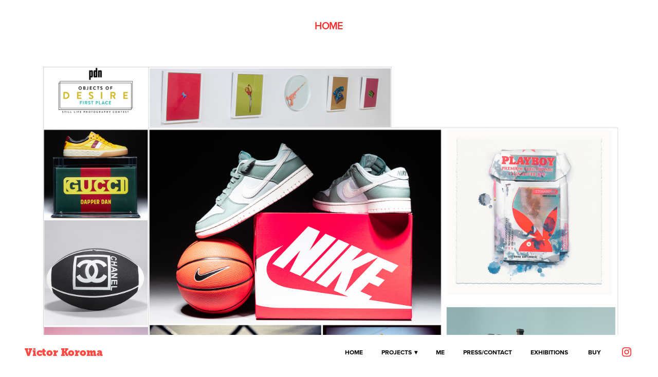

--- FILE ---
content_type: text/css; charset=utf-8
request_url: https://www.victorkphotography.com/css/page?styleIds=ZTUxM2QwZTg3MzY0NDQ5NWIyMGQ5YzRkNDEwYmZjYWMsZmNjYTBhM2FhMjY1NDE5N2FmMDQzN2QyMjJjNDIyYzUsYzk5ODQzYjJmMzBiNDk3ZWI0ZGFmYjNkNTQ5ZWI0ZTY=
body_size: 487
content:
.blockWrap_e513d0e873644495b20d9c4d410bfcac .ctaContainer{max-width:none}div.blockWrap_c99843b2f30b497eb4dafb3d549eb4e6{padding-top:50px;padding-bottom:0;}.hasSecondaryContent .primaryAndSecondaryContainer div.blockWrap_c99843b2f30b497eb4dafb3d549eb4e6,.fullBleed .noSecondaryContent .primaryAndSecondaryContent div.blockWrap_c99843b2f30b497eb4dafb3d549eb4e6 .blockContent.blockContentBleed{padding-left:50px;padding-right:50px}.blockWrap_c99843b2f30b497eb4dafb3d549eb4e6 .ctaContainer{max-width:none}.blockWrap_fcca0a3aa2654197af0437d222c422c5 .ctaContainer{max-width:none}.blockWrap_fcca0a3aa2654197af0437d222c422c5 .pageTitle{color:#ff2929;}.blockWrap_c99843b2f30b497eb4dafb3d549eb4e6 .imgHover:hover .imgHover-overlay,.blockWrap_c99843b2f30b497eb4dafb3d549eb4e6 .imgHover:hover .imgHover-overlay.imgEffect-overlay{background-color:#000;background-color:rgba(0,0,0,0.15)}.blockWrap_c99843b2f30b497eb4dafb3d549eb4e6 .imgHover:hover .imgHover-content .contentTitle{opacity:0}.blockWrap_c99843b2f30b497eb4dafb3d549eb4e6 .imgEffect-overlay{background-color:#000;background-color:rgba(0,0,0,0.15)}html.page_e513d0e873644495b20d9c4d410bfcac{background-color:#fff;background-image:none;background-position:50% 50%;background-size:cover;background-repeat:no-repeat;}.block_c99843b2f30b497eb4dafb3d549eb4e6 .flexMain .slides > li{background-size:contain;background-repeat:no-repeat;background-color:rgba(255,255,255,0)}.block_c99843b2f30b497eb4dafb3d549eb4e6 .flexMain .imgHover-transform,.block_c99843b2f30b497eb4dafb3d549eb4e6 .flexMain .imgEffect-transform{background-size:contain;background-repeat:no-repeat}.block_c99843b2f30b497eb4dafb3d549eb4e6.fixedHeightGallery .slides > li{height:calc(100vh - 0px)}

--- FILE ---
content_type: application/javascript; charset=utf-8
request_url: https://www.victorkphotography.com/js/body
body_size: 247
content:
<script src="https://ajax.googleapis.com/ajax/libs/jquery/3.5.1/jquery.min.js"></script>
<script>
$(document).ready(function () {
  $("img").on("contextmenu",function(e){
    return false;
  });
});
</script>


document.addEventListener('contextmenu', event => event.preventDefault());